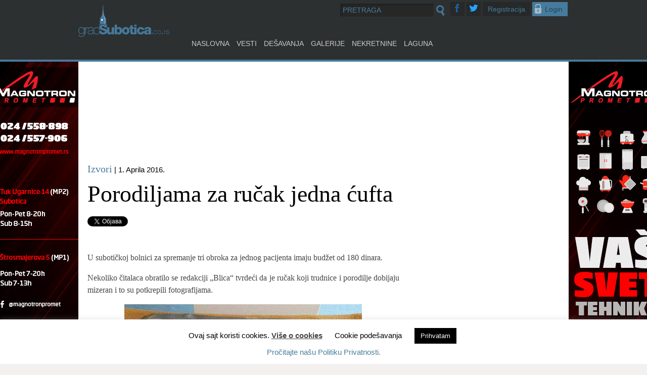

--- FILE ---
content_type: text/html; charset=UTF-8
request_url: https://gradsubotica.co.rs/porodiljama-za-rucak-jedna-cufta/
body_size: 18437
content:
<!DOCTYPE html>
<html lang="sr-RS" prefix="og: http://ogp.me/ns# fb: http://ogp.me/ns/fb#">

<head>
	<meta charset="UTF-8">
	<meta name="viewport" content="width=device-width">
	<title>Porodiljama za ručak jedna ćufta | GradSubotica</title>
	<link rel="profile" href="https://gmpg.org/xfn/11">
	<link rel="pingback" href="https://gradsubotica.co.rs/xmlrpc.php">

	<meta name="google-site-verification" content="e-DnlFMGtDaYHIm347GF2E6i7EIsaZzzihQa37OY5rY" />
<!-- 	<meta property="og:image" content=""> -->
	<!--[if lt IE 9]>
<script src="https://gradsubotica.co.rs/wp-content/themes/gs2015/js/html5shiv.js"></script>
<![endif]-->
	<meta name='robots' content='max-image-preview:large' />
<link rel='dns-prefetch' href='//ajax.googleapis.com' />
<link rel="alternate" type="application/rss+xml" title="GradSubotica &raquo; dovod" href="https://gradsubotica.co.rs/feed/" />
<link rel="alternate" type="application/rss+xml" title="GradSubotica &raquo; dovod komentara" href="https://gradsubotica.co.rs/comments/feed/" />
<link rel="alternate" type="application/rss+xml" title="GradSubotica &raquo; dovod komentara na Porodiljama za ručak jedna ćufta" href="https://gradsubotica.co.rs/porodiljama-za-rucak-jedna-cufta/feed/" />
<script type="text/javascript">
window._wpemojiSettings = {"baseUrl":"https:\/\/s.w.org\/images\/core\/emoji\/14.0.0\/72x72\/","ext":".png","svgUrl":"https:\/\/s.w.org\/images\/core\/emoji\/14.0.0\/svg\/","svgExt":".svg","source":{"concatemoji":"https:\/\/gradsubotica.co.rs\/wp-includes\/js\/wp-emoji-release.min.js?ver=caf6b65aefbb81ccc276bb2c31ca988c"}};
/*! This file is auto-generated */
!function(i,n){var o,s,e;function c(e){try{var t={supportTests:e,timestamp:(new Date).valueOf()};sessionStorage.setItem(o,JSON.stringify(t))}catch(e){}}function p(e,t,n){e.clearRect(0,0,e.canvas.width,e.canvas.height),e.fillText(t,0,0);var t=new Uint32Array(e.getImageData(0,0,e.canvas.width,e.canvas.height).data),r=(e.clearRect(0,0,e.canvas.width,e.canvas.height),e.fillText(n,0,0),new Uint32Array(e.getImageData(0,0,e.canvas.width,e.canvas.height).data));return t.every(function(e,t){return e===r[t]})}function u(e,t,n){switch(t){case"flag":return n(e,"\ud83c\udff3\ufe0f\u200d\u26a7\ufe0f","\ud83c\udff3\ufe0f\u200b\u26a7\ufe0f")?!1:!n(e,"\ud83c\uddfa\ud83c\uddf3","\ud83c\uddfa\u200b\ud83c\uddf3")&&!n(e,"\ud83c\udff4\udb40\udc67\udb40\udc62\udb40\udc65\udb40\udc6e\udb40\udc67\udb40\udc7f","\ud83c\udff4\u200b\udb40\udc67\u200b\udb40\udc62\u200b\udb40\udc65\u200b\udb40\udc6e\u200b\udb40\udc67\u200b\udb40\udc7f");case"emoji":return!n(e,"\ud83e\udef1\ud83c\udffb\u200d\ud83e\udef2\ud83c\udfff","\ud83e\udef1\ud83c\udffb\u200b\ud83e\udef2\ud83c\udfff")}return!1}function f(e,t,n){var r="undefined"!=typeof WorkerGlobalScope&&self instanceof WorkerGlobalScope?new OffscreenCanvas(300,150):i.createElement("canvas"),a=r.getContext("2d",{willReadFrequently:!0}),o=(a.textBaseline="top",a.font="600 32px Arial",{});return e.forEach(function(e){o[e]=t(a,e,n)}),o}function t(e){var t=i.createElement("script");t.src=e,t.defer=!0,i.head.appendChild(t)}"undefined"!=typeof Promise&&(o="wpEmojiSettingsSupports",s=["flag","emoji"],n.supports={everything:!0,everythingExceptFlag:!0},e=new Promise(function(e){i.addEventListener("DOMContentLoaded",e,{once:!0})}),new Promise(function(t){var n=function(){try{var e=JSON.parse(sessionStorage.getItem(o));if("object"==typeof e&&"number"==typeof e.timestamp&&(new Date).valueOf()<e.timestamp+604800&&"object"==typeof e.supportTests)return e.supportTests}catch(e){}return null}();if(!n){if("undefined"!=typeof Worker&&"undefined"!=typeof OffscreenCanvas&&"undefined"!=typeof URL&&URL.createObjectURL&&"undefined"!=typeof Blob)try{var e="postMessage("+f.toString()+"("+[JSON.stringify(s),u.toString(),p.toString()].join(",")+"));",r=new Blob([e],{type:"text/javascript"}),a=new Worker(URL.createObjectURL(r),{name:"wpTestEmojiSupports"});return void(a.onmessage=function(e){c(n=e.data),a.terminate(),t(n)})}catch(e){}c(n=f(s,u,p))}t(n)}).then(function(e){for(var t in e)n.supports[t]=e[t],n.supports.everything=n.supports.everything&&n.supports[t],"flag"!==t&&(n.supports.everythingExceptFlag=n.supports.everythingExceptFlag&&n.supports[t]);n.supports.everythingExceptFlag=n.supports.everythingExceptFlag&&!n.supports.flag,n.DOMReady=!1,n.readyCallback=function(){n.DOMReady=!0}}).then(function(){return e}).then(function(){var e;n.supports.everything||(n.readyCallback(),(e=n.source||{}).concatemoji?t(e.concatemoji):e.wpemoji&&e.twemoji&&(t(e.twemoji),t(e.wpemoji)))}))}((window,document),window._wpemojiSettings);
</script>
<style type="text/css">
img.wp-smiley,
img.emoji {
	display: inline !important;
	border: none !important;
	box-shadow: none !important;
	height: 1em !important;
	width: 1em !important;
	margin: 0 0.07em !important;
	vertical-align: -0.1em !important;
	background: none !important;
	padding: 0 !important;
}
</style>
	<link rel='stylesheet' id='jquery.prettyphoto-css' href='https://gradsubotica.co.rs/wp-content/plugins/wp-video-lightbox/css/prettyPhoto.css?ver=caf6b65aefbb81ccc276bb2c31ca988c' type='text/css' media='all' />
<link rel='stylesheet' id='video-lightbox-css' href='https://gradsubotica.co.rs/wp-content/plugins/wp-video-lightbox/wp-video-lightbox.css?ver=caf6b65aefbb81ccc276bb2c31ca988c' type='text/css' media='all' />
<link rel='stylesheet' id='wp-block-library-css' href='https://gradsubotica.co.rs/wp-includes/css/dist/block-library/style.min.css?ver=caf6b65aefbb81ccc276bb2c31ca988c' type='text/css' media='all' />
<style id='classic-theme-styles-inline-css' type='text/css'>
/*! This file is auto-generated */
.wp-block-button__link{color:#fff;background-color:#32373c;border-radius:9999px;box-shadow:none;text-decoration:none;padding:calc(.667em + 2px) calc(1.333em + 2px);font-size:1.125em}.wp-block-file__button{background:#32373c;color:#fff;text-decoration:none}
</style>
<style id='global-styles-inline-css' type='text/css'>
body{--wp--preset--color--black: #000000;--wp--preset--color--cyan-bluish-gray: #abb8c3;--wp--preset--color--white: #ffffff;--wp--preset--color--pale-pink: #f78da7;--wp--preset--color--vivid-red: #cf2e2e;--wp--preset--color--luminous-vivid-orange: #ff6900;--wp--preset--color--luminous-vivid-amber: #fcb900;--wp--preset--color--light-green-cyan: #7bdcb5;--wp--preset--color--vivid-green-cyan: #00d084;--wp--preset--color--pale-cyan-blue: #8ed1fc;--wp--preset--color--vivid-cyan-blue: #0693e3;--wp--preset--color--vivid-purple: #9b51e0;--wp--preset--gradient--vivid-cyan-blue-to-vivid-purple: linear-gradient(135deg,rgba(6,147,227,1) 0%,rgb(155,81,224) 100%);--wp--preset--gradient--light-green-cyan-to-vivid-green-cyan: linear-gradient(135deg,rgb(122,220,180) 0%,rgb(0,208,130) 100%);--wp--preset--gradient--luminous-vivid-amber-to-luminous-vivid-orange: linear-gradient(135deg,rgba(252,185,0,1) 0%,rgba(255,105,0,1) 100%);--wp--preset--gradient--luminous-vivid-orange-to-vivid-red: linear-gradient(135deg,rgba(255,105,0,1) 0%,rgb(207,46,46) 100%);--wp--preset--gradient--very-light-gray-to-cyan-bluish-gray: linear-gradient(135deg,rgb(238,238,238) 0%,rgb(169,184,195) 100%);--wp--preset--gradient--cool-to-warm-spectrum: linear-gradient(135deg,rgb(74,234,220) 0%,rgb(151,120,209) 20%,rgb(207,42,186) 40%,rgb(238,44,130) 60%,rgb(251,105,98) 80%,rgb(254,248,76) 100%);--wp--preset--gradient--blush-light-purple: linear-gradient(135deg,rgb(255,206,236) 0%,rgb(152,150,240) 100%);--wp--preset--gradient--blush-bordeaux: linear-gradient(135deg,rgb(254,205,165) 0%,rgb(254,45,45) 50%,rgb(107,0,62) 100%);--wp--preset--gradient--luminous-dusk: linear-gradient(135deg,rgb(255,203,112) 0%,rgb(199,81,192) 50%,rgb(65,88,208) 100%);--wp--preset--gradient--pale-ocean: linear-gradient(135deg,rgb(255,245,203) 0%,rgb(182,227,212) 50%,rgb(51,167,181) 100%);--wp--preset--gradient--electric-grass: linear-gradient(135deg,rgb(202,248,128) 0%,rgb(113,206,126) 100%);--wp--preset--gradient--midnight: linear-gradient(135deg,rgb(2,3,129) 0%,rgb(40,116,252) 100%);--wp--preset--font-size--small: 13px;--wp--preset--font-size--medium: 20px;--wp--preset--font-size--large: 36px;--wp--preset--font-size--x-large: 42px;--wp--preset--spacing--20: 0.44rem;--wp--preset--spacing--30: 0.67rem;--wp--preset--spacing--40: 1rem;--wp--preset--spacing--50: 1.5rem;--wp--preset--spacing--60: 2.25rem;--wp--preset--spacing--70: 3.38rem;--wp--preset--spacing--80: 5.06rem;--wp--preset--shadow--natural: 6px 6px 9px rgba(0, 0, 0, 0.2);--wp--preset--shadow--deep: 12px 12px 50px rgba(0, 0, 0, 0.4);--wp--preset--shadow--sharp: 6px 6px 0px rgba(0, 0, 0, 0.2);--wp--preset--shadow--outlined: 6px 6px 0px -3px rgba(255, 255, 255, 1), 6px 6px rgba(0, 0, 0, 1);--wp--preset--shadow--crisp: 6px 6px 0px rgba(0, 0, 0, 1);}:where(.is-layout-flex){gap: 0.5em;}:where(.is-layout-grid){gap: 0.5em;}body .is-layout-flow > .alignleft{float: left;margin-inline-start: 0;margin-inline-end: 2em;}body .is-layout-flow > .alignright{float: right;margin-inline-start: 2em;margin-inline-end: 0;}body .is-layout-flow > .aligncenter{margin-left: auto !important;margin-right: auto !important;}body .is-layout-constrained > .alignleft{float: left;margin-inline-start: 0;margin-inline-end: 2em;}body .is-layout-constrained > .alignright{float: right;margin-inline-start: 2em;margin-inline-end: 0;}body .is-layout-constrained > .aligncenter{margin-left: auto !important;margin-right: auto !important;}body .is-layout-constrained > :where(:not(.alignleft):not(.alignright):not(.alignfull)){max-width: var(--wp--style--global--content-size);margin-left: auto !important;margin-right: auto !important;}body .is-layout-constrained > .alignwide{max-width: var(--wp--style--global--wide-size);}body .is-layout-flex{display: flex;}body .is-layout-flex{flex-wrap: wrap;align-items: center;}body .is-layout-flex > *{margin: 0;}body .is-layout-grid{display: grid;}body .is-layout-grid > *{margin: 0;}:where(.wp-block-columns.is-layout-flex){gap: 2em;}:where(.wp-block-columns.is-layout-grid){gap: 2em;}:where(.wp-block-post-template.is-layout-flex){gap: 1.25em;}:where(.wp-block-post-template.is-layout-grid){gap: 1.25em;}.has-black-color{color: var(--wp--preset--color--black) !important;}.has-cyan-bluish-gray-color{color: var(--wp--preset--color--cyan-bluish-gray) !important;}.has-white-color{color: var(--wp--preset--color--white) !important;}.has-pale-pink-color{color: var(--wp--preset--color--pale-pink) !important;}.has-vivid-red-color{color: var(--wp--preset--color--vivid-red) !important;}.has-luminous-vivid-orange-color{color: var(--wp--preset--color--luminous-vivid-orange) !important;}.has-luminous-vivid-amber-color{color: var(--wp--preset--color--luminous-vivid-amber) !important;}.has-light-green-cyan-color{color: var(--wp--preset--color--light-green-cyan) !important;}.has-vivid-green-cyan-color{color: var(--wp--preset--color--vivid-green-cyan) !important;}.has-pale-cyan-blue-color{color: var(--wp--preset--color--pale-cyan-blue) !important;}.has-vivid-cyan-blue-color{color: var(--wp--preset--color--vivid-cyan-blue) !important;}.has-vivid-purple-color{color: var(--wp--preset--color--vivid-purple) !important;}.has-black-background-color{background-color: var(--wp--preset--color--black) !important;}.has-cyan-bluish-gray-background-color{background-color: var(--wp--preset--color--cyan-bluish-gray) !important;}.has-white-background-color{background-color: var(--wp--preset--color--white) !important;}.has-pale-pink-background-color{background-color: var(--wp--preset--color--pale-pink) !important;}.has-vivid-red-background-color{background-color: var(--wp--preset--color--vivid-red) !important;}.has-luminous-vivid-orange-background-color{background-color: var(--wp--preset--color--luminous-vivid-orange) !important;}.has-luminous-vivid-amber-background-color{background-color: var(--wp--preset--color--luminous-vivid-amber) !important;}.has-light-green-cyan-background-color{background-color: var(--wp--preset--color--light-green-cyan) !important;}.has-vivid-green-cyan-background-color{background-color: var(--wp--preset--color--vivid-green-cyan) !important;}.has-pale-cyan-blue-background-color{background-color: var(--wp--preset--color--pale-cyan-blue) !important;}.has-vivid-cyan-blue-background-color{background-color: var(--wp--preset--color--vivid-cyan-blue) !important;}.has-vivid-purple-background-color{background-color: var(--wp--preset--color--vivid-purple) !important;}.has-black-border-color{border-color: var(--wp--preset--color--black) !important;}.has-cyan-bluish-gray-border-color{border-color: var(--wp--preset--color--cyan-bluish-gray) !important;}.has-white-border-color{border-color: var(--wp--preset--color--white) !important;}.has-pale-pink-border-color{border-color: var(--wp--preset--color--pale-pink) !important;}.has-vivid-red-border-color{border-color: var(--wp--preset--color--vivid-red) !important;}.has-luminous-vivid-orange-border-color{border-color: var(--wp--preset--color--luminous-vivid-orange) !important;}.has-luminous-vivid-amber-border-color{border-color: var(--wp--preset--color--luminous-vivid-amber) !important;}.has-light-green-cyan-border-color{border-color: var(--wp--preset--color--light-green-cyan) !important;}.has-vivid-green-cyan-border-color{border-color: var(--wp--preset--color--vivid-green-cyan) !important;}.has-pale-cyan-blue-border-color{border-color: var(--wp--preset--color--pale-cyan-blue) !important;}.has-vivid-cyan-blue-border-color{border-color: var(--wp--preset--color--vivid-cyan-blue) !important;}.has-vivid-purple-border-color{border-color: var(--wp--preset--color--vivid-purple) !important;}.has-vivid-cyan-blue-to-vivid-purple-gradient-background{background: var(--wp--preset--gradient--vivid-cyan-blue-to-vivid-purple) !important;}.has-light-green-cyan-to-vivid-green-cyan-gradient-background{background: var(--wp--preset--gradient--light-green-cyan-to-vivid-green-cyan) !important;}.has-luminous-vivid-amber-to-luminous-vivid-orange-gradient-background{background: var(--wp--preset--gradient--luminous-vivid-amber-to-luminous-vivid-orange) !important;}.has-luminous-vivid-orange-to-vivid-red-gradient-background{background: var(--wp--preset--gradient--luminous-vivid-orange-to-vivid-red) !important;}.has-very-light-gray-to-cyan-bluish-gray-gradient-background{background: var(--wp--preset--gradient--very-light-gray-to-cyan-bluish-gray) !important;}.has-cool-to-warm-spectrum-gradient-background{background: var(--wp--preset--gradient--cool-to-warm-spectrum) !important;}.has-blush-light-purple-gradient-background{background: var(--wp--preset--gradient--blush-light-purple) !important;}.has-blush-bordeaux-gradient-background{background: var(--wp--preset--gradient--blush-bordeaux) !important;}.has-luminous-dusk-gradient-background{background: var(--wp--preset--gradient--luminous-dusk) !important;}.has-pale-ocean-gradient-background{background: var(--wp--preset--gradient--pale-ocean) !important;}.has-electric-grass-gradient-background{background: var(--wp--preset--gradient--electric-grass) !important;}.has-midnight-gradient-background{background: var(--wp--preset--gradient--midnight) !important;}.has-small-font-size{font-size: var(--wp--preset--font-size--small) !important;}.has-medium-font-size{font-size: var(--wp--preset--font-size--medium) !important;}.has-large-font-size{font-size: var(--wp--preset--font-size--large) !important;}.has-x-large-font-size{font-size: var(--wp--preset--font-size--x-large) !important;}
.wp-block-navigation a:where(:not(.wp-element-button)){color: inherit;}
:where(.wp-block-post-template.is-layout-flex){gap: 1.25em;}:where(.wp-block-post-template.is-layout-grid){gap: 1.25em;}
:where(.wp-block-columns.is-layout-flex){gap: 2em;}:where(.wp-block-columns.is-layout-grid){gap: 2em;}
.wp-block-pullquote{font-size: 1.5em;line-height: 1.6;}
</style>
<link rel='stylesheet' id='cookie-law-info-css' href='https://gradsubotica.co.rs/wp-content/plugins/cookie-law-info/legacy/public/css/cookie-law-info-public.css?ver=3.3.5' type='text/css' media='all' />
<link rel='stylesheet' id='cookie-law-info-gdpr-css' href='https://gradsubotica.co.rs/wp-content/plugins/cookie-law-info/legacy/public/css/cookie-law-info-gdpr.css?ver=3.3.5' type='text/css' media='all' />
<link rel='stylesheet' id='likebtn_style-css' href='https://gradsubotica.co.rs/wp-content/plugins/likebtn-like-button/public/css/style.css?ver=caf6b65aefbb81ccc276bb2c31ca988c' type='text/css' media='all' />
<link rel='stylesheet' id='responsive-lightbox-swipebox-css' href='https://gradsubotica.co.rs/wp-content/plugins/responsive-lightbox/assets/swipebox/swipebox.min.css?ver=1.5.2' type='text/css' media='all' />
<link rel='stylesheet' id='math-captcha-frontend-css' href='https://gradsubotica.co.rs/wp-content/plugins/wp-advanced-math-captcha/css/frontend.css?ver=caf6b65aefbb81ccc276bb2c31ca988c' type='text/css' media='all' />
<link rel='stylesheet' id='thsp-sticky-header-plugin-styles-css' href='https://gradsubotica.co.rs/wp-content/plugins/sticky-header/css/public.css?ver=1.0.0' type='text/css' media='all' />
<link rel='stylesheet' id='gs-style-css' href='https://gradsubotica.co.rs/wp-content/themes/gs2015/style.css?ver=caf6b65aefbb81ccc276bb2c31ca988c' type='text/css' media='all' />
<link rel='stylesheet' id='__EPYT__style-css' href='https://gradsubotica.co.rs/wp-content/plugins/youtube-embed-plus/styles/ytprefs.min.css?ver=14.2.3' type='text/css' media='all' />
<style id='__EPYT__style-inline-css' type='text/css'>

                .epyt-gallery-thumb {
                        width: 33.333%;
                }
                
</style>
<script type='text/javascript' src='https://ajax.googleapis.com/ajax/libs/jquery/1.10.2/jquery.min.js' id='jquery-js'></script>
<script type='text/javascript' src='https://gradsubotica.co.rs/wp-content/plugins/wp-video-lightbox/js/jquery.prettyPhoto.js?ver=3.1.6' id='jquery.prettyphoto-js'></script>
<script type='text/javascript' id='video-lightbox-js-extra'>
/* <![CDATA[ */
var vlpp_vars = {"prettyPhoto_rel":"wp-video-lightbox","animation_speed":"fast","slideshow":"5000","autoplay_slideshow":"false","opacity":"0.80","show_title":"true","allow_resize":"true","allow_expand":"true","default_width":"640","default_height":"480","counter_separator_label":"\/","theme":"pp_default","horizontal_padding":"20","hideflash":"false","wmode":"opaque","autoplay":"true","modal":"false","deeplinking":"false","overlay_gallery":"true","overlay_gallery_max":"30","keyboard_shortcuts":"true","ie6_fallback":"true"};
/* ]]> */
</script>
<script type='text/javascript' src='https://gradsubotica.co.rs/wp-content/plugins/wp-video-lightbox/js/video-lightbox.js?ver=3.1.6' id='video-lightbox-js'></script>
<script type='text/javascript' id='cookie-law-info-js-extra'>
/* <![CDATA[ */
var Cli_Data = {"nn_cookie_ids":[],"cookielist":[],"non_necessary_cookies":[],"ccpaEnabled":"","ccpaRegionBased":"","ccpaBarEnabled":"","strictlyEnabled":["necessary","obligatoire"],"ccpaType":"gdpr","js_blocking":"","custom_integration":"","triggerDomRefresh":"","secure_cookies":""};
var cli_cookiebar_settings = {"animate_speed_hide":"500","animate_speed_show":"500","background":"#FFF","border":"#b1a6a6c2","border_on":"","button_1_button_colour":"#000","button_1_button_hover":"#000000","button_1_link_colour":"#fff","button_1_as_button":"1","button_1_new_win":"","button_2_button_colour":"#333","button_2_button_hover":"#292929","button_2_link_colour":"#444","button_2_as_button":"","button_2_hidebar":"","button_3_button_colour":"#000","button_3_button_hover":"#000000","button_3_link_colour":"#fff","button_3_as_button":"1","button_3_new_win":"","button_4_button_colour":"#000","button_4_button_hover":"#000000","button_4_link_colour":"#000000","button_4_as_button":"","button_7_button_colour":"#61a229","button_7_button_hover":"#4e8221","button_7_link_colour":"#fff","button_7_as_button":"1","button_7_new_win":"","font_family":"Helvetica, Arial, sans-serif","header_fix":"","notify_animate_hide":"1","notify_animate_show":"","notify_div_id":"#cookie-law-info-bar","notify_position_horizontal":"right","notify_position_vertical":"bottom","scroll_close":"","scroll_close_reload":"","accept_close_reload":"","reject_close_reload":"","showagain_tab":"","showagain_background":"#fff","showagain_border":"#000","showagain_div_id":"#cookie-law-info-again","showagain_x_position":"100px","text":"#000","show_once_yn":"1","show_once":"10000","logging_on":"","as_popup":"","popup_overlay":"1","bar_heading_text":"","cookie_bar_as":"banner","popup_showagain_position":"bottom-right","widget_position":"left"};
var log_object = {"ajax_url":"https:\/\/gradsubotica.co.rs\/wp-admin\/admin-ajax.php"};
/* ]]> */
</script>
<script type='text/javascript' src='https://gradsubotica.co.rs/wp-content/plugins/cookie-law-info/legacy/public/js/cookie-law-info-public.js?ver=3.3.5' id='cookie-law-info-js'></script>
<script type='text/javascript' id='likebtn_frontend-js-extra'>
/* <![CDATA[ */
var likebtn_eh_data = {"ajaxurl":"https:\/\/gradsubotica.co.rs\/wp-admin\/admin-ajax.php","security":"c6934a7f8d"};
/* ]]> */
</script>
<script type='text/javascript' src='https://gradsubotica.co.rs/wp-content/plugins/likebtn-like-button/public/js/frontend.js?ver=caf6b65aefbb81ccc276bb2c31ca988c' id='likebtn_frontend-js'></script>
<script type='text/javascript' src='https://gradsubotica.co.rs/wp-content/plugins/responsive-lightbox/assets/swipebox/jquery.swipebox.min.js?ver=1.5.2' id='responsive-lightbox-swipebox-js'></script>
<script type='text/javascript' src='https://gradsubotica.co.rs/wp-includes/js/underscore.min.js?ver=1.13.4' id='underscore-js'></script>
<script type='text/javascript' src='https://gradsubotica.co.rs/wp-content/plugins/responsive-lightbox/assets/infinitescroll/infinite-scroll.pkgd.min.js?ver=4.0.1' id='responsive-lightbox-infinite-scroll-js'></script>
<script id="responsive-lightbox-js-before" type="text/javascript">
var rlArgs = {"script":"swipebox","selector":"lightbox","customEvents":"","activeGalleries":true,"animation":true,"hideCloseButtonOnMobile":false,"removeBarsOnMobile":false,"hideBars":true,"hideBarsDelay":5000,"videoMaxWidth":1080,"useSVG":true,"loopAtEnd":false,"woocommerce_gallery":false,"ajaxurl":"https:\/\/gradsubotica.co.rs\/wp-admin\/admin-ajax.php","nonce":"8dda883690","preview":false,"postId":147030,"scriptExtension":false};
</script>
<script type='text/javascript' src='https://gradsubotica.co.rs/wp-content/plugins/responsive-lightbox/js/front.js?ver=2.5.3' id='responsive-lightbox-js'></script>
<script type='text/javascript' src='https://gradsubotica.co.rs/wp-includes/js/dist/vendor/wp-polyfill-inert.min.js?ver=3.1.2' id='wp-polyfill-inert-js'></script>
<script type='text/javascript' src='https://gradsubotica.co.rs/wp-includes/js/dist/vendor/regenerator-runtime.min.js?ver=0.13.11' id='regenerator-runtime-js'></script>
<script type='text/javascript' src='https://gradsubotica.co.rs/wp-includes/js/dist/vendor/wp-polyfill.min.js?ver=3.15.0' id='wp-polyfill-js'></script>
<script type='text/javascript' src='https://gradsubotica.co.rs/wp-includes/js/dist/vendor/react.min.js?ver=18.2.0' id='react-js'></script>
<script type='text/javascript' src='https://gradsubotica.co.rs/wp-includes/js/dist/hooks.min.js?ver=c6aec9a8d4e5a5d543a1' id='wp-hooks-js'></script>
<script type='text/javascript' src='https://gradsubotica.co.rs/wp-includes/js/dist/deprecated.min.js?ver=73ad3591e7bc95f4777a' id='wp-deprecated-js'></script>
<script type='text/javascript' src='https://gradsubotica.co.rs/wp-includes/js/dist/dom.min.js?ver=845eabf47b55af03adfa' id='wp-dom-js'></script>
<script type='text/javascript' src='https://gradsubotica.co.rs/wp-includes/js/dist/vendor/react-dom.min.js?ver=18.2.0' id='react-dom-js'></script>
<script type='text/javascript' src='https://gradsubotica.co.rs/wp-includes/js/dist/escape-html.min.js?ver=03e27a7b6ae14f7afaa6' id='wp-escape-html-js'></script>
<script type='text/javascript' src='https://gradsubotica.co.rs/wp-includes/js/dist/element.min.js?ver=ed1c7604880e8b574b40' id='wp-element-js'></script>
<script type='text/javascript' src='https://gradsubotica.co.rs/wp-includes/js/dist/is-shallow-equal.min.js?ver=20c2b06ecf04afb14fee' id='wp-is-shallow-equal-js'></script>
<script type='text/javascript' src='https://gradsubotica.co.rs/wp-includes/js/dist/i18n.min.js?ver=7701b0c3857f914212ef' id='wp-i18n-js'></script>
<script id="wp-i18n-js-after" type="text/javascript">
wp.i18n.setLocaleData( { 'text direction\u0004ltr': [ 'ltr' ] } );
</script>
<script type='text/javascript' id='wp-keycodes-js-translations'>
( function( domain, translations ) {
	var localeData = translations.locale_data[ domain ] || translations.locale_data.messages;
	localeData[""].domain = domain;
	wp.i18n.setLocaleData( localeData, domain );
} )( "default", {"translation-revision-date":"2025-09-08 12:06:57+0000","generator":"GlotPress\/4.0.1","domain":"messages","locale_data":{"messages":{"":{"domain":"messages","plural-forms":"nplurals=3; plural=(n % 10 == 1 && n % 100 != 11) ? 0 : ((n % 10 >= 2 && n % 10 <= 4 && (n % 100 < 12 || n % 100 > 14)) ? 1 : 2);","lang":"sr_RS"},"Backtick":["\u041e\u0431\u0440\u043d\u0443\u0442\u0438 \u043f\u043e\u043b\u0443\u043d\u0430\u0432\u043e\u0434\u043d\u0438\u043a"],"Comma":["\u0417\u0430\u043f\u0435\u0442\u0430"],"Period":["\u0422\u0430\u0447\u043a\u0430"],"Tilde":["T\u0438\u043b\u0434\u0430"]}},"comment":{"reference":"wp-includes\/js\/dist\/keycodes.js"}} );
</script>
<script type='text/javascript' src='https://gradsubotica.co.rs/wp-includes/js/dist/keycodes.min.js?ver=3460bd0fac9859d6886c' id='wp-keycodes-js'></script>
<script type='text/javascript' src='https://gradsubotica.co.rs/wp-includes/js/dist/priority-queue.min.js?ver=422e19e9d48b269c5219' id='wp-priority-queue-js'></script>
<script type='text/javascript' src='https://gradsubotica.co.rs/wp-includes/js/dist/compose.min.js?ver=9424edf50a26435105c0' id='wp-compose-js'></script>
<script type='text/javascript' src='https://gradsubotica.co.rs/wp-includes/js/dist/private-apis.min.js?ver=c7aedd57ea3c9b334e7d' id='wp-private-apis-js'></script>
<script type='text/javascript' src='https://gradsubotica.co.rs/wp-includes/js/dist/redux-routine.min.js?ver=e59a2c0a2214767f9a9d' id='wp-redux-routine-js'></script>
<script type='text/javascript' src='https://gradsubotica.co.rs/wp-includes/js/dist/data.min.js?ver=c7551cbaae1d9b86af82' id='wp-data-js'></script>
<script id="wp-data-js-after" type="text/javascript">
( function() {
	var userId = 0;
	var storageKey = "WP_DATA_USER_" + userId;
	wp.data
		.use( wp.data.plugins.persistence, { storageKey: storageKey } );
} )();
</script>
<script type='text/javascript' src='https://gradsubotica.co.rs/wp-content/plugins/wp-advanced-math-captcha/js/wmc.js?ver=2.1.8' id='wmc-js-js' defer data-wp-strategy='defer'></script>
<script type='text/javascript' id='thsp-sticky-header-plugin-script-js-extra'>
/* <![CDATA[ */
var StickyHeaderParams = {"show_at":"50","hide_if_narrower":"0"};
/* ]]> */
</script>
<script type='text/javascript' src='https://gradsubotica.co.rs/wp-content/plugins/sticky-header/js/public.min.js?ver=1.0.0' id='thsp-sticky-header-plugin-script-js'></script>
<script type='text/javascript' id='__ytprefs__-js-extra'>
/* <![CDATA[ */
var _EPYT_ = {"ajaxurl":"https:\/\/gradsubotica.co.rs\/wp-admin\/admin-ajax.php","security":"76449fa933","gallery_scrolloffset":"20","eppathtoscripts":"https:\/\/gradsubotica.co.rs\/wp-content\/plugins\/youtube-embed-plus\/scripts\/","eppath":"https:\/\/gradsubotica.co.rs\/wp-content\/plugins\/youtube-embed-plus\/","epresponsiveselector":"[\"iframe.__youtube_prefs_widget__\"]","epdovol":"1","version":"14.2.3","evselector":"iframe.__youtube_prefs__[src], iframe[src*=\"youtube.com\/embed\/\"], iframe[src*=\"youtube-nocookie.com\/embed\/\"]","ajax_compat":"","maxres_facade":"eager","ytapi_load":"light","pause_others":"","stopMobileBuffer":"1","facade_mode":"","not_live_on_channel":""};
/* ]]> */
</script>
<script type='text/javascript' src='https://gradsubotica.co.rs/wp-content/plugins/youtube-embed-plus/scripts/ytprefs.min.js?ver=14.2.3' id='__ytprefs__-js'></script>
<link rel="https://api.w.org/" href="https://gradsubotica.co.rs/wp-json/" /><link rel="alternate" type="application/json" href="https://gradsubotica.co.rs/wp-json/wp/v2/posts/147030" /><link rel="EditURI" type="application/rsd+xml" title="RSD" href="https://gradsubotica.co.rs/xmlrpc.php?rsd" />
<link rel="canonical" href="https://gradsubotica.co.rs/porodiljama-za-rucak-jedna-cufta/" />
<link rel="alternate" type="application/json+oembed" href="https://gradsubotica.co.rs/wp-json/oembed/1.0/embed?url=https%3A%2F%2Fgradsubotica.co.rs%2Fporodiljama-za-rucak-jedna-cufta%2F" />
<link rel="alternate" type="text/xml+oembed" href="https://gradsubotica.co.rs/wp-json/oembed/1.0/embed?url=https%3A%2F%2Fgradsubotica.co.rs%2Fporodiljama-za-rucak-jedna-cufta%2F&#038;format=xml" />

<!-- This site is using AdRotate v5.15.4 to display their advertisements - https://ajdg.solutions/ -->
<!-- AdRotate CSS -->
<style type="text/css" media="screen">
	.g { margin:0px; padding:0px; overflow:hidden; line-height:1; zoom:1; }
	.g img { height:auto; }
	.g-col { position:relative; float:left; }
	.g-col:first-child { margin-left: 0; }
	.g-col:last-child { margin-right: 0; }
	.g-4 { margin:0px 0px 0px 0px;width:100%; max-width:300px; height:100%; max-height:250px; }
	.g-5 { margin:0px 0px 0px 0px;width:100%; max-width:300px; height:100%; max-height:250px; }
	.g-7 { margin:0px 0px 0px 0px;width:100%; max-width:280px; height:100%; max-height:310px; }
	.g-8 { margin:0px 0px 0px 0px;width:100%; max-width:150px; height:100%; max-height:100px; }
	.g-9 { margin:0px 0px 0px 0px;width:100%; max-width:150px; height:100%; max-height:100px; }
	@media only screen and (max-width: 480px) {
		.g-col, .g-dyn, .g-single { width:100%; margin-left:0; margin-right:0; }
	}
</style>
<!-- /AdRotate CSS -->

<meta name="cdp-version" content="1.5.0" /><script>
            WP_VIDEO_LIGHTBOX_VERSION="1.9.12";
            WP_VID_LIGHTBOX_URL="https://gradsubotica.co.rs/wp-content/plugins/wp-video-lightbox";
                        function wpvl_paramReplace(name, string, value) {
                // Find the param with regex
                // Grab the first character in the returned string (should be ? or &)
                // Replace our href string with our new value, passing on the name and delimeter

                var re = new RegExp("[\?&]" + name + "=([^&#]*)");
                var matches = re.exec(string);
                var newString;

                if (matches === null) {
                    // if there are no params, append the parameter
                    newString = string + '?' + name + '=' + value;
                } else {
                    var delimeter = matches[0].charAt(0);
                    newString = string.replace(re, delimeter + name + "=" + value);
                }
                return newString;
            }
            </script>		<style type="text/css">
			#thsp-sticky-header {
				background-color: #2c3031;
			}
			#thsp-sticky-header,
			#thsp-sticky-header a {
				color: #cbcbcb !important;
			}
									#thsp-sticky-header-inner {
				max-width: 970px;
				margin: 0 auto;
			}
								</style>
	<link rel="icon" href="https://gradsubotica.co.rs/wp-content/uploads/2016/11/gs-logo.png" sizes="32x32" />
<link rel="icon" href="https://gradsubotica.co.rs/wp-content/uploads/2016/11/gs-logo.png" sizes="192x192" />
<link rel="apple-touch-icon" href="https://gradsubotica.co.rs/wp-content/uploads/2016/11/gs-logo.png" />
<meta name="msapplication-TileImage" content="https://gradsubotica.co.rs/wp-content/uploads/2016/11/gs-logo.png" />
		<style type="text/css" id="wp-custom-css">
			.eo-venue-map.googlemap {
    display: none;
}

.MI4McITgzMDiMu1MQzwjZNZhWjNgGTR {
 display: none!important;
}		</style>
		
<!-- START - Open Graph and Twitter Card Tags 3.3.5 -->
 <!-- Facebook Open Graph -->
  <meta property="og:locale" content="sr_RS"/>
  <meta property="og:site_name" content="GradSubotica"/>
  <meta property="og:title" content="Porodiljama za ručak jedna ćufta"/>
  <meta property="og:url" content="https://gradsubotica.co.rs/porodiljama-za-rucak-jedna-cufta/"/>
  <meta property="og:type" content="article"/>
  <meta property="og:description" content="U subotičkoj bolnici za spremanje tri obroka za jednog pacijenta imaju budžet od 180 dinara.

Nekoliko čitalaca obratilo se redakciji &quot;Blica&quot; tvrdeći da je ručak koji trudnice i porodilje dobijaju mizeran i to su potkrepili fotografijama.



Na slici se vidi da je jedna od porodilja dobila za"/>
  <meta property="og:image" content="https://gradsubotica.co.rs/wp-content/uploads/2016/04/bolnica.jpeg"/>
  <meta property="og:image:url" content="https://gradsubotica.co.rs/wp-content/uploads/2016/04/bolnica.jpeg"/>
  <meta property="og:image:secure_url" content="https://gradsubotica.co.rs/wp-content/uploads/2016/04/bolnica.jpeg"/>
  <meta property="article:published_time" content="2016-04-01T17:13:00+02:00"/>
  <meta property="article:modified_time" content="2016-04-01T17:13:00+02:00" />
  <meta property="og:updated_time" content="2016-04-01T17:13:00+02:00" />
  <meta property="article:section" content="Zdravlje"/>
 <!-- Google+ / Schema.org -->
 <!-- Twitter Cards -->
  <meta name="twitter:title" content="Porodiljama za ručak jedna ćufta"/>
  <meta name="twitter:url" content="https://gradsubotica.co.rs/porodiljama-za-rucak-jedna-cufta/"/>
  <meta name="twitter:description" content="U subotičkoj bolnici za spremanje tri obroka za jednog pacijenta imaju budžet od 180 dinara.

Nekoliko čitalaca obratilo se redakciji &quot;Blica&quot; tvrdeći da je ručak koji trudnice i porodilje dobijaju mizeran i to su potkrepili fotografijama.



Na slici se vidi da je jedna od porodilja dobila za"/>
  <meta name="twitter:image" content="https://gradsubotica.co.rs/wp-content/uploads/2016/04/bolnica.jpeg"/>
  <meta name="twitter:card" content="summary_large_image"/>
 <!-- SEO -->
 <!-- Misc. tags -->
 <!-- is_singular -->
<!-- END - Open Graph and Twitter Card Tags 3.3.5 -->
	
	<!-- Global site tag (gtag.js) - Google Analytics -->
	<script async src="https://www.googletagmanager.com/gtag/js?id=UA-15707795-4"></script>
	<script>
		window.dataLayer = window.dataLayer || [];

		function gtag() {
			dataLayer.push(arguments);
		}
		gtag('js', new Date());
		gtag('config', 'UA-15707795-4');
	</script>
	<script async src="https://pagead2.googlesyndication.com/pagead/js/adsbygoogle.js?client=ca-pub-3310305246891623"
     crossorigin="anonymous"></script>
</head>

<body data-rsssl=1 class="post-template-default single single-post postid-147030 single-format-standard">
	<div id="fb-root"></div>
	

	<script>
		(function(d, s, id) {
			var js, fjs = d.getElementsByTagName(s)[0];
			if (d.getElementById(id)) return;
			js = d.createElement(s);
			js.id = id;
			js.src = "//connect.facebook.net/en_US/all.js#xfbml=1&appId=405783832854211";
			fjs.parentNode.insertBefore(js, fjs);
		}(document, 'script', 'facebook-jssdk'));
	</script>

	<div id="page" class="hfeed site">
				<style>
			#masthead {
				z-index: 1;
				position: relative;
			}

			.sticky-wrapper {
				float: left;
			}

			#bdesno {
				right: 50%;
				margin-right: -942px;
				position: fixed;
				top: 0px;
				text-align: left;
				width: 457px;
				overflow: hidden;
			}

			#blevo {
				left: 50%;
				margin-left: -936px;
				position: fixed;
				top: 0px;
				text-align: left;
				width: 457px;
				overflow: hidden;
			}
		</style>
		<header id="masthead" class="site-header" role="banner">
			<div class="header-contents">
				<div class="header-left">
					<a href="https://gradsubotica.co.rs/" title="GradSubotica" rel="home"><img class="logo" src="https://gradsubotica.co.rs/wp-content/themes/gs2015/img/logo.png" alt=""></a>
				</div>
				<div class="header-right">
					<div class="site-login">
						 <a class="brand login" href="https://gradsubotica.co.rs/wp-login.php?redirect_to=https%3A%2F%2Fgradsubotica.co.rs%2Fporodiljama-za-rucak-jedna-cufta%2F" title="Login">Login</a> 						 <a class="brand register" href="https://gradsubotica.co.rs/wp-login.php?action=register">Registracija</a> 						<a class="brand tw" target="_blank" href="http://www.twitter.com/gradsubotica"><img alt="twitter" src="https://gradsubotica.co.rs/wp-content/themes/gs2015/img/twitter-logo-1.png"></a>
						<a class="brand fb" target="_blank" href="http://www.facebook.com/gradsubotica.co.rs"><img alt="facebook" src="https://gradsubotica.co.rs/wp-content/themes/gs2015/img/facebook-logo-1.png"></a>
					</div>
					<form role="search" method="get" class="search-form" action="https://gradsubotica.co.rs/">
						<label>
							<input type="search" class="search-field" placeholder="PRETRAGA" value="" name="s" title="PRETRAGA:" />
						</label>
						<input type="submit" class="search-submit" value="Search" />
					</form>
					<div class="clear"></div>
					<nav id="site-navigation" class="main-navigation" role="navigation">
						<div class="menu-glavni-container"><ul id="menu-glavni" class="menu"><li id="menu-item-82183" class="menu-item menu-item-type-custom menu-item-object-custom menu-item-82183"><a href="https://www.gradsubotica.co.rs/">Naslovna</a></li>
<li id="menu-item-82184" class="menu-item menu-item-type-post_type menu-item-object-page menu-item-82184"><a href="https://gradsubotica.co.rs/vesti/">Vesti</a></li>
<li id="menu-item-128687" class="menu-item menu-item-type-post_type menu-item-object-page menu-item-128687"><a href="https://gradsubotica.co.rs/desavanje/">Dešavanja</a></li>
<li id="menu-item-130076" class="menu-item menu-item-type-post_type menu-item-object-page menu-item-130076"><a href="https://gradsubotica.co.rs/galerije/">Galerije</a></li>
<li id="menu-item-218658" class="menu-item menu-item-type-custom menu-item-object-custom menu-item-218658"><a href="http://krov.gradsubotica.co.rs/">Nekretnine</a></li>
<li id="menu-item-188756" class="menu-item menu-item-type-post_type menu-item-object-page menu-item-188756"><a href="https://gradsubotica.co.rs/citajte-sa-lagunom/">Laguna</a></li>
</ul></div>					</nav><!-- #site-navigation -->
				</div><!-- #header-right -->
			</div><!-- #header-contents -->
			<div class="clear"></div>
			<div class="blue-line"></div>
		</header><!-- #masthead -->
		<div id="main" class="site-main">
			<div id="bdesno"><div class="a-single a-5"><a class="gofollow" data-track="NSwwLDYw" href="http://www.magnotron.rs/" target="_blank"><img src="https://gradsubotica.co.rs/wp-content/uploads/2020/09/Magnotron_Desni_Baner_grad_subotica_451x1025.jpg" /></a></div></div>
			<div id="blevo"><div class="a-single a-4"><a class="gofollow" data-track="NCwwLDYw" href="http://www.magnotron.rs/" target="_blank"><img src="https://gradsubotica.co.rs/wp-content/uploads/2020/09/Magnotron_Levi_Baner_grad_subotica_451x1025.jpg" /></a></div></div>

							<!--				<script>-->
				<!--					$(document).ready(function() {-->
				<!--						$('.twitter').sharrre({-->
				<!--							share: {-->
				<!--								twitter: true-->
				<!--							},-->
				<!--							template: '<a class="box" href="#"><div class="share"><span></span>Tweet</div><div class="count" href="#">{total}</div><div class="shareboxtext">TWEET</div></a>',-->
				<!--							enableHover: false,-->
				<!--							enableTracking: true,-->
				<!--							buttons: {-->
				<!--								twitter: {-->
				<!--									via: 'gradsubotica'-->
				<!--								}-->
				<!--							},-->
				<!--							click: function(api, options) {-->
				<!--								api.simulateClick();-->
				<!--								api.openPopup('twitter');-->
				<!--							}-->
				<!--						});-->
				<!--					});-->
				<!--				</script>-->
				<div id="primary" class="content-area">
		<div class="banner-top">
			<!-- Error, Advert is not available at this time due to schedule/geolocation restrictions! -->					</div>
		<div id="content" class="site-content" role="main">
		<!-- GradSu - Single Vesti, Dešavanja, Laguna  -->
				<script async src="https://pagead2.googlesyndication.com/pagead/js/adsbygoogle.js?client=ca-pub-3310305246891623"
					crossorigin="anonymous"></script>
					<ins class="adsbygoogle"
						style="display:inline-block;width:970px;height:180px;background:#fff;"
						data-ad-client="ca-pub-3310305246891623"
						data-ad-slot="6089170432"></ins>
				<script>
					(adsbygoogle = window.adsbygoogle || []).push({});
				</script>
							
<article id="post-147030" class="sam-post post-147030 post type-post status-publish format-standard has-post-thumbnail hentry category-zdravlje">
			<header class="entry-header">
							<div class="post-info">
						<span id="post-author"><a href="https://gradsubotica.co.rs/author/izvori/" title="Članci od Izvori" rel="author">Izvori</a></span>
						<span id="post-time">| 1. aprila 2016.</span>
						<span id="post-edit"> &nbsp </span>
				</div>
						<h1 class="entry-title">Porodiljama za ručak jedna ćufta</h1>
			<div class="nshare">
				<div class="social-post">
        <div class="counter-twitter"><a data-related="DIY_WP_Blog" href="http://twitter.com/share" class="twitter-share-button" data-text="Porodiljama za ručak jedna ćufta —" data-url="https://gradsubotica.co.rs/porodiljama-za-rucak-jedna-cufta/" data-count="vertical"></a></div>
        <div class="counter-fb-like">
            <div id="fb-root"></div>
            <fb:like href="https://gradsubotica.co.rs/porodiljama-za-rucak-jedna-cufta/" data-layout="button_count" data-action="like" data-size="small" data-show-faces="true" data-share="true"></fb:like>
        </div>
    			</div>
			<div class="clear"></div>
		</header><!-- entry-header -->
	
	
	<div class="entry-content">
		<div class="vest-left">
			<p>U subotičkoj bolnici za spremanje tri obroka za jednog pacijenta imaju budžet od 180 dinara.</p>
<p>Nekoliko čitalaca obratilo se redakciji &#8222;Blica&#8220; tvrdeći da je ručak koji trudnice i porodilje dobijaju mizeran i to su potkrepili fotografijama.</p>
<p><img decoding="async" fetchpriority="high" class="alignnone size-full wp-image-147031" src="https://www.gradsubotica.co.rs/wp-content/uploads/2016/04/bolnica.jpeg" alt="bolnica" width="470" height="330" /></p>
<p>Na slici se vidi da je jedna od porodilja dobila za ručak jednu malu faširanu šniclu (ili ćuftu), krompir-pire i hleb, kao i pileću supu, ali je izostala salata. Doručak je bio pirinač u mleku i čaj, kasnije jabuka, a za večeru pogačica sa čvarcima i jogurt.</p>
<p>U bolnici kažu da se godišnje za 24.865 pacijenata pripreme 495.594 obroka i da dosad nisu imali primedbe.</p>
<p>&#8211; Od ukupnog budžeta za kuhinju, za tri obroka na dan za svakog pacijenta imamo 180 dinara. U bolnici se svakodnevno priprema 20 vrsta jelovnika, posebno za dijabetičare, pacijente na hemodijalizi, transfuziji. Za konkretnu pacijentkinju toga dana su servirana tri obroka energetske vrednosti koju određuju stručnjaci. Oni svakodnevno savetuju pacijente o neophodnom načinu ishrane i dijetama &#8211; objašnjavaju u bolničkoj upravi za nemedicinska pitanja i obećavaju da će njenu primedbu uzeti u obzir jer ne žele da pacijenti budu nezadovoljni, pogotovo ne porodilje.</p>
<p>U bolnici tvrde da se svi obroci pripremaju u skladu sa zdravstvenim stanjem pacijenata.</p>
<p><img decoding="async" class="alignnone size-full wp-image-147032" src="https://www.gradsubotica.co.rs/wp-content/uploads/2016/04/kuhinja-u-bolnici.jpeg" alt="kuhinja u bolnici" width="470" height="308" /></p>
<p>-Spremna sam da se izvinimo porodilji koja je nezadovoljna ishranom, ali svi se u kuhinji maksimalno trudimo da ispratimo jelovnike koji su prilagođeni pacijentima. Na porodiljskom odeljenju se obroci spremaju u skladu sa jelovnikom za dve vrste dijeta i, ako je pacijentkinja imala hiruršku intervenciju pod anestezijom, za nju nije bila predviđena salata. Predviđena faširana šnicla je 100 grama i sa pireom, supom, doručkom, voćem i večerom ispunjava potrebnu energetsku vrednost. Mnogi neće da jedu bolničku hranu i dešava se da nam vrate kompletan obrok. Nažalost, ljudi nisu edukovani i misle da će im biti bolje ako su obroci obimni i kalorični &#8211; naglašava Paula Evetović, šefica kuhinje.</p>
<p>&nbsp;</p>
<p><em>BLIC</em></p>
<div class="likebtn_container" style="text-align:right;"><!-- LikeBtn.com BEGIN --><span class="likebtn-wrapper"  data-identifier="post_147030"  data-site_id="555bebaa3866e19614fa2dc1"  data-theme="custom"  data-btn_size="30"  data-icon_size="20"  data-icon_l_c="#81d742"  data-icon_d_c="#dd3333"  data-icon_l_c_v="#81d742"  data-icon_d_c_v="#dd3333"  data-show_like_label="false"  data-style=""  data-unlike_allowed=""  data-show_copyright=""  data-item_url="https://gradsubotica.co.rs/porodiljama-za-rucak-jedna-cufta/"  data-item_title="Porodiljama za ručak jedna ćufta"  data-item_image="https://gradsubotica.co.rs/wp-content/uploads/2016/04/bolnica.jpeg"  data-item_date="2016-04-01T17:13:00+02:00"  data-engine="WordPress"  data-plugin_v="2.6.57"  data-prx="https://gradsubotica.co.rs/wp-admin/admin-ajax.php?action=likebtn_prx"  data-event_handler="likebtn_eh" ></span><!-- LikeBtn.com END --></div>			<hr/>
			<div class="banner-news-left">
				<!-- Error, Advert is not available at this time due to schedule/geolocation restrictions! -->						<script async src="https://pagead2.googlesyndication.com/pagead/js/adsbygoogle.js?client=ca-pub-3310305246891623"
							crossorigin="anonymous"></script>
							<!-- GradSu - Single stranice - A7, A8 -->
							<ins class="adsbygoogle"
								style="display:inline-block;width:300px;height:100px;background:#fff;"
								data-ad-client="ca-pub-3310305246891623"
								data-ad-slot="9075276482"></ins>
						<script>
							(adsbygoogle = window.adsbygoogle || []).push({});
						</script>

				<!-- <p>--- reklama ---</p> -->
			</div>
			<div class="banner-news-right">
				<!-- Error, Advert is not available at this time due to schedule/geolocation restrictions! -->						<script async src="https://pagead2.googlesyndication.com/pagead/js/adsbygoogle.js?client=ca-pub-3310305246891623"
							crossorigin="anonymous"></script>
							<!-- GradSu - Single stranice - A7, A8 -->
							<ins class="adsbygoogle"
								style="display:inline-block;width:300px;height:100px;background:#fff;"
								data-ad-client="ca-pub-3310305246891623"
								data-ad-slot="9075276482"></ins>
						<script>
							(adsbygoogle = window.adsbygoogle || []).push({});
						</script>
				<!-- <p>--- reklama ---</p> -->
			</div>
			<hr/>
			<div class="komentari">	
				<h3 class="komentari-naslov">KOMENTARI</h3>
<div id="comments" class="comments-area">

    
            <ol class="comment-list">
            		<li class="comment even thread-even depth-1" id="comment-253544">
				<div id="div-comment-253544" class="comment-body">
				<div class="comment-author vcard">
			<img alt='' src='https://secure.gravatar.com/avatar/ae07d0d7d4e0faac161d9e11a9277287?s=32&#038;d=blank&#038;r=g' srcset='https://secure.gravatar.com/avatar/ae07d0d7d4e0faac161d9e11a9277287?s=64&#038;d=blank&#038;r=g 2x' class='avatar avatar-32 photo' height='32' width='32' loading='lazy' decoding='async'/>			<cite class="fn">Gomboc Baby</cite> <span class="says">kaže:</span>		</div>
		
		<div class="comment-meta commentmetadata">
			<a href="https://gradsubotica.co.rs/porodiljama-za-rucak-jedna-cufta/#comment-253544">01. 04. 2016. u 17:27</a>		</div>

		<p>Nije mi jasno zašto se mlade mamice bune. To je porodilište, a ne prasilište&#8230; Hoću da kažem da mlade (i malo starije) dame koje se porode treba što pre da vrate lep strukić za svoje muževe (i švalere), a to neće postići prežderavanjem.<br />
Uostalom, ako nekoliko mužića (ili švalera) više vole da su im ženice male, debele i masne, neka se strpe par dana. Iz bolnice se nakon porođaja izlazi za dan-dva, pa neka ih kod kuće tove do mile volje  😀</p>
<p>Srećan i veseo neka vam bude 1. april dan šale  😀</p>
<div class="likebtn_container" style="text-align:right;"><!-- LikeBtn.com BEGIN --><span class="likebtn-wrapper"  data-identifier="comment_253544"  data-site_id="555bebaa3866e19614fa2dc1"  data-theme="custom"  data-btn_size="30"  data-icon_size="20"  data-icon_l_c="#81d742"  data-icon_d_c="#dd3333"  data-icon_l_c_v="#81d742"  data-icon_d_c_v="#dd3333"  data-show_like_label="false"  data-style=""  data-unlike_allowed=""  data-show_copyright=""  data-item_url="https://gradsubotica.co.rs/porodiljama-za-rucak-jedna-cufta/#comment-253544"  data-item_title="Nije mi jasno zašto se mlade mamice bune. To je porodilište, a ne prasilište... Hoću da kažem da mla..."  data-item_date="2016-04-01T17:27:54+02:00"  data-engine="WordPress"  data-plugin_v="2.6.57"  data-prx="https://gradsubotica.co.rs/wp-admin/admin-ajax.php?action=likebtn_prx"  data-event_handler="likebtn_eh"></span><!-- LikeBtn.com END --></div>

		<div class="reply"><a rel="nofollow" class="comment-reply-login" href="https://gradsubotica.co.rs/wp-login.php?redirect_to=https%3A%2F%2Fgradsubotica.co.rs%2Fporodiljama-za-rucak-jedna-cufta%2F">Prijavite se da biste odgovorili</a></div>
				</div>
				</li><!-- #comment-## -->
		<li class="comment odd alt thread-odd thread-alt depth-1" id="comment-253547">
				<div id="div-comment-253547" class="comment-body">
				<div class="comment-author vcard">
			<img alt='' src='https://secure.gravatar.com/avatar/32870ec15232826d0b809c7a316e1989?s=32&#038;d=blank&#038;r=g' srcset='https://secure.gravatar.com/avatar/32870ec15232826d0b809c7a316e1989?s=64&#038;d=blank&#038;r=g 2x' class='avatar avatar-32 photo' height='32' width='32' loading='lazy' decoding='async'/>			<cite class="fn">antifašista</cite> <span class="says">kaže:</span>		</div>
		
		<div class="comment-meta commentmetadata">
			<a href="https://gradsubotica.co.rs/porodiljama-za-rucak-jedna-cufta/#comment-253547">01. 04. 2016. u 17:51</a>		</div>

		<p>Ali zato direktor i cela uprava imaju obezbeđenu, kafu, pića,razne sokove i mineralnu vodu&#8230; o tome nikome nepolažu račune ! Direktore, vreme je da odete !!!</p>
<div class="likebtn_container" style="text-align:right;"><!-- LikeBtn.com BEGIN --><span class="likebtn-wrapper"  data-identifier="comment_253547"  data-site_id="555bebaa3866e19614fa2dc1"  data-theme="custom"  data-btn_size="30"  data-icon_size="20"  data-icon_l_c="#81d742"  data-icon_d_c="#dd3333"  data-icon_l_c_v="#81d742"  data-icon_d_c_v="#dd3333"  data-show_like_label="false"  data-style=""  data-unlike_allowed=""  data-show_copyright=""  data-item_url="https://gradsubotica.co.rs/porodiljama-za-rucak-jedna-cufta/#comment-253547"  data-item_title="Ali zato direktor i cela uprava imaju obezbeđenu, kafu, pića,razne sokove i mineralnu vodu... o tome..."  data-item_date="2016-04-01T17:51:09+02:00"  data-engine="WordPress"  data-plugin_v="2.6.57"  data-prx="https://gradsubotica.co.rs/wp-admin/admin-ajax.php?action=likebtn_prx"  data-event_handler="likebtn_eh"></span><!-- LikeBtn.com END --></div>

		<div class="reply"><a rel="nofollow" class="comment-reply-login" href="https://gradsubotica.co.rs/wp-login.php?redirect_to=https%3A%2F%2Fgradsubotica.co.rs%2Fporodiljama-za-rucak-jedna-cufta%2F">Prijavite se da biste odgovorili</a></div>
				</div>
				</li><!-- #comment-## -->
		<li class="comment even thread-even depth-1" id="comment-253553">
				<div id="div-comment-253553" class="comment-body">
				<div class="comment-author vcard">
			<img alt='' src='https://secure.gravatar.com/avatar/?s=32&#038;d=blank&#038;r=g' srcset='https://secure.gravatar.com/avatar/?s=64&#038;d=blank&#038;r=g 2x' class='avatar avatar-32 photo avatar-default' height='32' width='32' loading='lazy' decoding='async'/>			<cite class="fn">Sojic</cite> <span class="says">kaže:</span>		</div>
		
		<div class="comment-meta commentmetadata">
			<a href="https://gradsubotica.co.rs/porodiljama-za-rucak-jedna-cufta/#comment-253553">01. 04. 2016. u 19:27</a>		</div>

		<p>Ni mačka se od toga ne bi najela!</p>
<div class="likebtn_container" style="text-align:right;"><!-- LikeBtn.com BEGIN --><span class="likebtn-wrapper"  data-identifier="comment_253553"  data-site_id="555bebaa3866e19614fa2dc1"  data-theme="custom"  data-btn_size="30"  data-icon_size="20"  data-icon_l_c="#81d742"  data-icon_d_c="#dd3333"  data-icon_l_c_v="#81d742"  data-icon_d_c_v="#dd3333"  data-show_like_label="false"  data-style=""  data-unlike_allowed=""  data-show_copyright=""  data-item_url="https://gradsubotica.co.rs/porodiljama-za-rucak-jedna-cufta/#comment-253553"  data-item_title="Ni mačka se od toga ne bi najela!"  data-item_date="2016-04-01T19:27:41+02:00"  data-engine="WordPress"  data-plugin_v="2.6.57"  data-prx="https://gradsubotica.co.rs/wp-admin/admin-ajax.php?action=likebtn_prx"  data-event_handler="likebtn_eh"></span><!-- LikeBtn.com END --></div>

		<div class="reply"><a rel="nofollow" class="comment-reply-login" href="https://gradsubotica.co.rs/wp-login.php?redirect_to=https%3A%2F%2Fgradsubotica.co.rs%2Fporodiljama-za-rucak-jedna-cufta%2F">Prijavite se da biste odgovorili</a></div>
				</div>
				</li><!-- #comment-## -->
		<li class="comment odd alt thread-odd thread-alt depth-1" id="comment-253568">
				<div id="div-comment-253568" class="comment-body">
				<div class="comment-author vcard">
			<img alt='' src='https://secure.gravatar.com/avatar/949305abaee61955fccd2b20451e27e5?s=32&#038;d=blank&#038;r=g' srcset='https://secure.gravatar.com/avatar/949305abaee61955fccd2b20451e27e5?s=64&#038;d=blank&#038;r=g 2x' class='avatar avatar-32 photo' height='32' width='32' loading='lazy' decoding='async'/>			<cite class="fn">Marta</cite> <span class="says">kaže:</span>		</div>
		
		<div class="comment-meta commentmetadata">
			<a href="https://gradsubotica.co.rs/porodiljama-za-rucak-jedna-cufta/#comment-253568">01. 04. 2016. u 20:33</a>		</div>

		<p>Mogu samo potvrditi da je hrana u nasoj  bolnici hotel prezident naspram bolnica u Novom Sadu i to decijeg inatituta.Sve pohvale za nasu bolnicu i 8 sprat decije odeljenje za ljubazne sestrice i doktora Vajs-a i dr.Tumbas</p>
<div class="likebtn_container" style="text-align:right;"><!-- LikeBtn.com BEGIN --><span class="likebtn-wrapper"  data-identifier="comment_253568"  data-site_id="555bebaa3866e19614fa2dc1"  data-theme="custom"  data-btn_size="30"  data-icon_size="20"  data-icon_l_c="#81d742"  data-icon_d_c="#dd3333"  data-icon_l_c_v="#81d742"  data-icon_d_c_v="#dd3333"  data-show_like_label="false"  data-style=""  data-unlike_allowed=""  data-show_copyright=""  data-item_url="https://gradsubotica.co.rs/porodiljama-za-rucak-jedna-cufta/#comment-253568"  data-item_title="Mogu samo potvrditi da je hrana u nasoj bolnici hotel prezident naspram bolnica u Novom Sadu i to d..."  data-item_date="2016-04-01T20:33:27+02:00"  data-engine="WordPress"  data-plugin_v="2.6.57"  data-prx="https://gradsubotica.co.rs/wp-admin/admin-ajax.php?action=likebtn_prx"  data-event_handler="likebtn_eh"></span><!-- LikeBtn.com END --></div>

		<div class="reply"><a rel="nofollow" class="comment-reply-login" href="https://gradsubotica.co.rs/wp-login.php?redirect_to=https%3A%2F%2Fgradsubotica.co.rs%2Fporodiljama-za-rucak-jedna-cufta%2F">Prijavite se da biste odgovorili</a></div>
				</div>
				</li><!-- #comment-## -->
		<li class="comment even thread-even depth-1" id="comment-253570">
				<div id="div-comment-253570" class="comment-body">
				<div class="comment-author vcard">
			<img alt='' src='https://secure.gravatar.com/avatar/?s=32&#038;d=blank&#038;r=g' srcset='https://secure.gravatar.com/avatar/?s=64&#038;d=blank&#038;r=g 2x' class='avatar avatar-32 photo avatar-default' height='32' width='32' loading='lazy' decoding='async'/>			<cite class="fn">ana gabric</cite> <span class="says">kaže:</span>		</div>
		
		<div class="comment-meta commentmetadata">
			<a href="https://gradsubotica.co.rs/porodiljama-za-rucak-jedna-cufta/#comment-253570">01. 04. 2016. u 21:18</a>		</div>

		<p>neznaš šta je gore hrana posteljina  usluga (4 dana ležiš i nema doktora)ao nekoj higijeni(kupanje ,,tuširanje,,topla voda,,to sanjaš iz nekih filmova,sramno za direktora načelnika odeljenja a i ministra zdravlja,</p>
<div class="likebtn_container" style="text-align:right;"><!-- LikeBtn.com BEGIN --><span class="likebtn-wrapper"  data-identifier="comment_253570"  data-site_id="555bebaa3866e19614fa2dc1"  data-theme="custom"  data-btn_size="30"  data-icon_size="20"  data-icon_l_c="#81d742"  data-icon_d_c="#dd3333"  data-icon_l_c_v="#81d742"  data-icon_d_c_v="#dd3333"  data-show_like_label="false"  data-style=""  data-unlike_allowed=""  data-show_copyright=""  data-item_url="https://gradsubotica.co.rs/porodiljama-za-rucak-jedna-cufta/#comment-253570"  data-item_title="neznaš šta je gore hrana posteljina usluga (4 dana ležiš i nema doktora)ao nekoj higijeni(kupanje ,..."  data-item_date="2016-04-01T21:18:29+02:00"  data-engine="WordPress"  data-plugin_v="2.6.57"  data-prx="https://gradsubotica.co.rs/wp-admin/admin-ajax.php?action=likebtn_prx"  data-event_handler="likebtn_eh"></span><!-- LikeBtn.com END --></div>

		<div class="reply"><a rel="nofollow" class="comment-reply-login" href="https://gradsubotica.co.rs/wp-login.php?redirect_to=https%3A%2F%2Fgradsubotica.co.rs%2Fporodiljama-za-rucak-jedna-cufta%2F">Prijavite se da biste odgovorili</a></div>
				</div>
				</li><!-- #comment-## -->
		<li class="comment odd alt thread-odd thread-alt depth-1" id="comment-253586">
				<div id="div-comment-253586" class="comment-body">
				<div class="comment-author vcard">
			<img alt='' src='https://secure.gravatar.com/avatar/c005475974a92ee4261ca3bdd67e39f5?s=32&#038;d=blank&#038;r=g' srcset='https://secure.gravatar.com/avatar/c005475974a92ee4261ca3bdd67e39f5?s=64&#038;d=blank&#038;r=g 2x' class='avatar avatar-32 photo' height='32' width='32' loading='lazy' decoding='async'/>			<cite class="fn">JOZEF</cite> <span class="says">kaže:</span>		</div>
		
		<div class="comment-meta commentmetadata">
			<a href="https://gradsubotica.co.rs/porodiljama-za-rucak-jedna-cufta/#comment-253586">02. 04. 2016. u 00:19</a>		</div>

		<p>dovoljno vam je to</p>
<div class="likebtn_container" style="text-align:right;"><!-- LikeBtn.com BEGIN --><span class="likebtn-wrapper"  data-identifier="comment_253586"  data-site_id="555bebaa3866e19614fa2dc1"  data-theme="custom"  data-btn_size="30"  data-icon_size="20"  data-icon_l_c="#81d742"  data-icon_d_c="#dd3333"  data-icon_l_c_v="#81d742"  data-icon_d_c_v="#dd3333"  data-show_like_label="false"  data-style=""  data-unlike_allowed=""  data-show_copyright=""  data-item_url="https://gradsubotica.co.rs/porodiljama-za-rucak-jedna-cufta/#comment-253586"  data-item_title="dovoljno vam je to"  data-item_date="2016-04-02T00:19:25+02:00"  data-engine="WordPress"  data-plugin_v="2.6.57"  data-prx="https://gradsubotica.co.rs/wp-admin/admin-ajax.php?action=likebtn_prx"  data-event_handler="likebtn_eh"></span><!-- LikeBtn.com END --></div>

		<div class="reply"><a rel="nofollow" class="comment-reply-login" href="https://gradsubotica.co.rs/wp-login.php?redirect_to=https%3A%2F%2Fgradsubotica.co.rs%2Fporodiljama-za-rucak-jedna-cufta%2F">Prijavite se da biste odgovorili</a></div>
				</div>
				</li><!-- #comment-## -->
		<li class="comment even thread-even depth-1" id="comment-253618">
				<div id="div-comment-253618" class="comment-body">
				<div class="comment-author vcard">
			<img alt='' src='https://secure.gravatar.com/avatar/322c619ff036226d048170efe8e96ab0?s=32&#038;d=blank&#038;r=g' srcset='https://secure.gravatar.com/avatar/322c619ff036226d048170efe8e96ab0?s=64&#038;d=blank&#038;r=g 2x' class='avatar avatar-32 photo' height='32' width='32' loading='lazy' decoding='async'/>			<cite class="fn">vokille</cite> <span class="says">kaže:</span>		</div>
		
		<div class="comment-meta commentmetadata">
			<a href="https://gradsubotica.co.rs/porodiljama-za-rucak-jedna-cufta/#comment-253618">02. 04. 2016. u 10:51</a>		</div>

		<p>Zato u skupštinama za 100 dinara u restoranima, u Beogradu i Novom Sadu, moguće je naći vrlo lep meni. Ko je kriv đacima, studentima, bolesnicima i trudnicama, što ne doprinose poslanicima!</p>
<div class="likebtn_container" style="text-align:right;"><!-- LikeBtn.com BEGIN --><span class="likebtn-wrapper"  data-identifier="comment_253618"  data-site_id="555bebaa3866e19614fa2dc1"  data-theme="custom"  data-btn_size="30"  data-icon_size="20"  data-icon_l_c="#81d742"  data-icon_d_c="#dd3333"  data-icon_l_c_v="#81d742"  data-icon_d_c_v="#dd3333"  data-show_like_label="false"  data-style=""  data-unlike_allowed=""  data-show_copyright=""  data-item_url="https://gradsubotica.co.rs/porodiljama-za-rucak-jedna-cufta/#comment-253618"  data-item_title="Zato u skupštinama za 100 dinara u restoranima, u Beogradu i Novom Sadu, moguće je naći vrlo lep men..."  data-item_date="2016-04-02T10:51:09+02:00"  data-engine="WordPress"  data-plugin_v="2.6.57"  data-prx="https://gradsubotica.co.rs/wp-admin/admin-ajax.php?action=likebtn_prx"  data-event_handler="likebtn_eh"></span><!-- LikeBtn.com END --></div>

		<div class="reply"><a rel="nofollow" class="comment-reply-login" href="https://gradsubotica.co.rs/wp-login.php?redirect_to=https%3A%2F%2Fgradsubotica.co.rs%2Fporodiljama-za-rucak-jedna-cufta%2F">Prijavite se da biste odgovorili</a></div>
				</div>
				</li><!-- #comment-## -->
		<li class="comment odd alt thread-odd thread-alt depth-1" id="comment-253625">
				<div id="div-comment-253625" class="comment-body">
				<div class="comment-author vcard">
			<img alt='' src='https://secure.gravatar.com/avatar/1ce9b0aabff284f767cb09c95ab3e848?s=32&#038;d=blank&#038;r=g' srcset='https://secure.gravatar.com/avatar/1ce9b0aabff284f767cb09c95ab3e848?s=64&#038;d=blank&#038;r=g 2x' class='avatar avatar-32 photo' height='32' width='32' loading='lazy' decoding='async'/>			<cite class="fn">zorandjala</cite> <span class="says">kaže:</span>		</div>
		
		<div class="comment-meta commentmetadata">
			<a href="https://gradsubotica.co.rs/porodiljama-za-rucak-jedna-cufta/#comment-253625">02. 04. 2016. u 13:10</a>		</div>

		<p>Slika je u boji pa se moze videti da to nije krompir pire nego specijalitet Suboticke bolnice Griz samo kuvan u vodi bez soli niti bilo kakvog zacina a ima ukus sapuna.A ukoliko je slika {druga}iz Suboticke bolnice {vidi se gde je hrana koja nedostaje}ove gospodje bi trebalo na odeljenje da poprave liniju.Sto se supe tice koja se spominje u tekstu nju dobije samo onaj koji je doneo tanjir od kuce.Pre par meseci je bila anketa u bolnici pa bi neki nivinar mogao da pokusa da sazna rezultate.</p>
<div class="likebtn_container" style="text-align:right;"><!-- LikeBtn.com BEGIN --><span class="likebtn-wrapper"  data-identifier="comment_253625"  data-site_id="555bebaa3866e19614fa2dc1"  data-theme="custom"  data-btn_size="30"  data-icon_size="20"  data-icon_l_c="#81d742"  data-icon_d_c="#dd3333"  data-icon_l_c_v="#81d742"  data-icon_d_c_v="#dd3333"  data-show_like_label="false"  data-style=""  data-unlike_allowed=""  data-show_copyright=""  data-item_url="https://gradsubotica.co.rs/porodiljama-za-rucak-jedna-cufta/#comment-253625"  data-item_title="Slika je u boji pa se moze videti da to nije krompir pire nego specijalitet Suboticke bolnice Griz s..."  data-item_date="2016-04-02T13:10:07+02:00"  data-engine="WordPress"  data-plugin_v="2.6.57"  data-prx="https://gradsubotica.co.rs/wp-admin/admin-ajax.php?action=likebtn_prx"  data-event_handler="likebtn_eh"></span><!-- LikeBtn.com END --></div>

		<div class="reply"><a rel="nofollow" class="comment-reply-login" href="https://gradsubotica.co.rs/wp-login.php?redirect_to=https%3A%2F%2Fgradsubotica.co.rs%2Fporodiljama-za-rucak-jedna-cufta%2F">Prijavite se da biste odgovorili</a></div>
				</div>
				</li><!-- #comment-## -->
		<li class="comment even thread-even depth-1" id="comment-253666">
				<div id="div-comment-253666" class="comment-body">
				<div class="comment-author vcard">
			<img alt='' src='https://secure.gravatar.com/avatar/0e6daf5a6a0eb80cc3b8c286d2b52585?s=32&#038;d=blank&#038;r=g' srcset='https://secure.gravatar.com/avatar/0e6daf5a6a0eb80cc3b8c286d2b52585?s=64&#038;d=blank&#038;r=g 2x' class='avatar avatar-32 photo' height='32' width='32' loading='lazy' decoding='async'/>			<cite class="fn">Tony Szaraz</cite> <span class="says">kaže:</span>		</div>
		
		<div class="comment-meta commentmetadata">
			<a href="https://gradsubotica.co.rs/porodiljama-za-rucak-jedna-cufta/#comment-253666">02. 04. 2016. u 22:17</a>		</div>

		<p>Pokazao sam mojoj ženici, a ona kaže &#8222;Ja sam mislila, da si ti iz Evrope..&#8220;.</p>
<div class="likebtn_container" style="text-align:right;"><!-- LikeBtn.com BEGIN --><span class="likebtn-wrapper"  data-identifier="comment_253666"  data-site_id="555bebaa3866e19614fa2dc1"  data-theme="custom"  data-btn_size="30"  data-icon_size="20"  data-icon_l_c="#81d742"  data-icon_d_c="#dd3333"  data-icon_l_c_v="#81d742"  data-icon_d_c_v="#dd3333"  data-show_like_label="false"  data-style=""  data-unlike_allowed=""  data-show_copyright=""  data-item_url="https://gradsubotica.co.rs/porodiljama-za-rucak-jedna-cufta/#comment-253666"  data-item_title="Pokazao sam mojoj ženici, a ona kaže &quot;Ja sam mislila, da si ti iz Evrope..&quot;."  data-item_date="2016-04-02T22:17:12+02:00"  data-engine="WordPress"  data-plugin_v="2.6.57"  data-prx="https://gradsubotica.co.rs/wp-admin/admin-ajax.php?action=likebtn_prx"  data-event_handler="likebtn_eh"></span><!-- LikeBtn.com END --></div>

		<div class="reply"><a rel="nofollow" class="comment-reply-login" href="https://gradsubotica.co.rs/wp-login.php?redirect_to=https%3A%2F%2Fgradsubotica.co.rs%2Fporodiljama-za-rucak-jedna-cufta%2F">Prijavite se da biste odgovorili</a></div>
				</div>
				</li><!-- #comment-## -->
		<li class="comment odd alt thread-odd thread-alt depth-1" id="comment-253827">
				<div id="div-comment-253827" class="comment-body">
				<div class="comment-author vcard">
			<img alt='' src='https://secure.gravatar.com/avatar/56f5a04175401186bda8d6000f5d7d33?s=32&#038;d=blank&#038;r=g' srcset='https://secure.gravatar.com/avatar/56f5a04175401186bda8d6000f5d7d33?s=64&#038;d=blank&#038;r=g 2x' class='avatar avatar-32 photo' height='32' width='32' loading='lazy' decoding='async'/>			<cite class="fn">kaja</cite> <span class="says">kaže:</span>		</div>
		
		<div class="comment-meta commentmetadata">
			<a href="https://gradsubotica.co.rs/porodiljama-za-rucak-jedna-cufta/#comment-253827">04. 04. 2016. u 11:45</a>		</div>

		<p>Ovo je super, ja sam dobila riblji rep, sa minimalnom kolicinom mesa.. Sramota&#8230; Pitala bih ja gospodina Bićanina šta on doručkuje i ruča, a šta daje ženama koje je isrcepeo porodjaj koji zna da potraje i nekoliko sati tj dana&#8230;.Ne čudi me da mnogi vaši pacijenti iako bolesni, na sopstvenu odgovornost izlaze samo da što manje budu u bolnici&#8230;. Zdravstvo nam je 0&#8230;</p>
<div class="likebtn_container" style="text-align:right;"><!-- LikeBtn.com BEGIN --><span class="likebtn-wrapper"  data-identifier="comment_253827"  data-site_id="555bebaa3866e19614fa2dc1"  data-theme="custom"  data-btn_size="30"  data-icon_size="20"  data-icon_l_c="#81d742"  data-icon_d_c="#dd3333"  data-icon_l_c_v="#81d742"  data-icon_d_c_v="#dd3333"  data-show_like_label="false"  data-style=""  data-unlike_allowed=""  data-show_copyright=""  data-item_url="https://gradsubotica.co.rs/porodiljama-za-rucak-jedna-cufta/#comment-253827"  data-item_title="Ovo je super, ja sam dobila riblji rep, sa minimalnom kolicinom mesa.. Sramota... Pitala bih ja gosp..."  data-item_date="2016-04-04T11:45:07+02:00"  data-engine="WordPress"  data-plugin_v="2.6.57"  data-prx="https://gradsubotica.co.rs/wp-admin/admin-ajax.php?action=likebtn_prx"  data-event_handler="likebtn_eh"></span><!-- LikeBtn.com END --></div>

		<div class="reply"><a rel="nofollow" class="comment-reply-login" href="https://gradsubotica.co.rs/wp-login.php?redirect_to=https%3A%2F%2Fgradsubotica.co.rs%2Fporodiljama-za-rucak-jedna-cufta%2F">Prijavite se da biste odgovorili</a></div>
				</div>
				</li><!-- #comment-## -->
        </ol><!-- .comment-list -->
    
    
    <div class="commnet-form">
        	<div id="respond" class="comment-respond">
		<h3 id="reply-title" class="comment-reply-title">OSTAVITE KOMENTAR <small><a rel="nofollow" id="cancel-comment-reply-link" href="/porodiljama-za-rucak-jedna-cufta/#respond" style="display:none;">Otkaži komentar</a></small></h3><p class="must-log-in">Morate biti <a href="https://gradsubotica.co.rs/wp-login.php?redirect_to=https%3A%2F%2Fgradsubotica.co.rs%2Fporodiljama-za-rucak-jedna-cufta%2F">prijavljeni</a> da biste komentarisali.</p>	</div><!-- #respond -->
	    </div>


</div><!-- #comments -->
                
			</div>
		</div><!-- vest-left -->
		<div class="banner-right">

						<!--<script async src="https://pagead2.googlesyndication.com/pagead/js/adsbygoogle.js?client=ca-pub-3310305246891623"
					crossorigin="anonymous"></script>
				<ins class="adsbygoogle"
					style="display:block; text-align:center;background:#fff;margin-bottom:20px;"
					data-ad-layout="in-article"
					data-ad-format="fluid"
					data-ad-client="ca-pub-3310305246891623"
					data-ad-slot="6587045646"></ins>
				<script>
					(adsbygoogle = window.adsbygoogle || []).push({});
				</script>-->

				<script async src="https://pagead2.googlesyndication.com/pagead/js/adsbygoogle.js?client=ca-pub-3310305246891623"
					crossorigin="anonymous"></script>
				<ins class="adsbygoogle"
					style="display:block; text-align:center;background:#fff;"
					data-ad-layout="in-article"
					data-ad-format="fluid"
					data-ad-client="ca-pub-3310305246891623"
					data-ad-slot="6587045646"></ins>
				<script>
					(adsbygoogle = window.adsbygoogle || []).push({});
				</script>

				

			<div class="banner-right1">
											
				<!-- <p>--- reklama ---</p> -->
							</div>
		</div><!-- banner-right -->
		
		<!-- BANNER BOTTOM-->

		<div class="banner-bottom">
			<div class="banner-bottom-left">
				<!-- Error, Advert is not available at this time due to schedule/geolocation restrictions! -->				<!-- <p>--- reklama ---</p> -->
			</div>
			<div class="banner-bottom-right">
				<!-- Error, Advert is not available at this time due to schedule/geolocation restrictions! -->				<!-- <p>--- reklama ---</p> -->
			</div>
		</div>
		<div class="clear"></div>
	</div><!-- .entry-content -->
</article><!-- #post-## -->					</div><!-- #content -->
		<div class="clear"></div>
	</div><!-- #primary -->

<script nitro-exclude>
    document.cookie = 'nitroCachedPage=' + (!window.NITROPACK_STATE ? '0' : '1') + '; path=/; SameSite=Lax';
</script></div><!-- #main -->
	<footer id="colophon" class="site-footer" role="contentinfo">
		<div class="site-info">
						<div class="footer-logo">
				<a href="https://gradsubotica.co.rs/" title="GradSubotica" rel="home"><img class="logo" src="https://gradsubotica.co.rs/wp-content/themes/gs2015/img/logo-footer.png" alt=""></a>
			</div>
			<div class="footer-info">
				<a href="https://www.gradsubotica.co.rs/kontakt/" class="kontakt">KONTAKT</a>
				<a href="https://www.gradsubotica.co.rs/gradsubotica-marketing/" class="kontakt">MARKETING</a>
			</div>
			<div class="clear">
				<p>Izrada  <a href="https://www.concordsoft.solutions/" target="_blank" class="kontakt" style="color: #0A80D8">Concordsoft Solutions</a></p>
			</div>
		</div><!-- .site-info -->

	</footer><!-- #colophon -->

</div><!-- #page -->
    <!-- LikeBtn.com BEGIN -->
    <script type="text/javascript">var likebtn_wl = 1; (function(d, e, s) {a = d.createElement(e);m = d.getElementsByTagName(e)[0];a.async = 1;a.src = s;m.parentNode.insertBefore(a, m)})(document, 'script', '//w.likebtn.com/js/w/widget.js'); if (typeof(LikeBtn) != "undefined") { LikeBtn.init(); }</script>
    <!-- LikeBtn.com END -->
            <!--googleoff: all--><div id="cookie-law-info-bar" data-nosnippet="true"><span>Ovaj sajt koristi cookies. <a href="https://www.gradsubotica.co.rs/cookie-policy/" id="CONSTANT_OPEN_URL" target="_blank" class="cli-plugin-main-link">Više o cookies</a> <a role='button' class="cli_settings_button" style="margin:5px 20px 5px 20px">Cookie podešavanja</a><a role='button' data-cli_action="accept" id="cookie_action_close_header" class="medium cli-plugin-button cli-plugin-main-button cookie_action_close_header cli_action_button wt-cli-accept-btn" style="margin:5px">Prihvatam</a><br />
<a href="https://www.gradsubotica.co.rs/politika-privatnosti/">Pročitajte našu Politiku Privatnosti.</a></span></div><div id="cookie-law-info-again" data-nosnippet="true"><span id="cookie_hdr_showagain">Privacy &amp; Cookies Policy</span></div><div class="cli-modal" data-nosnippet="true" id="cliSettingsPopup" tabindex="-1" role="dialog" aria-labelledby="cliSettingsPopup" aria-hidden="true">
  <div class="cli-modal-dialog" role="document">
	<div class="cli-modal-content cli-bar-popup">
		  <button type="button" class="cli-modal-close" id="cliModalClose">
			<svg class="" viewBox="0 0 24 24"><path d="M19 6.41l-1.41-1.41-5.59 5.59-5.59-5.59-1.41 1.41 5.59 5.59-5.59 5.59 1.41 1.41 5.59-5.59 5.59 5.59 1.41-1.41-5.59-5.59z"></path><path d="M0 0h24v24h-24z" fill="none"></path></svg>
			<span class="wt-cli-sr-only">Close</span>
		  </button>
		  <div class="cli-modal-body">
			<div class="cli-container-fluid cli-tab-container">
	<div class="cli-row">
		<div class="cli-col-12 cli-align-items-stretch cli-px-0">
			<div class="cli-privacy-overview">
				<h4>Privacy Overview</h4>				<div class="cli-privacy-content">
					<div class="cli-privacy-content-text">This website uses cookies to improve your experience while you navigate through the website. Out of these cookies, the cookies that are categorized as necessary are stored on your browser as they are essential for the working of basic functionalities of the website. We also use third-party cookies that help us analyze and understand how you use this website. These cookies will be stored in your browser only with your consent. You also have the option to opt-out of these cookies. But opting out of some of these cookies may have an effect on your browsing experience.</div>
				</div>
				<a class="cli-privacy-readmore" aria-label="Show more" role="button" data-readmore-text="Show more" data-readless-text="Show less"></a>			</div>
		</div>
		<div class="cli-col-12 cli-align-items-stretch cli-px-0 cli-tab-section-container">
												<div class="cli-tab-section">
						<div class="cli-tab-header">
							<a role="button" tabindex="0" class="cli-nav-link cli-settings-mobile" data-target="necessary" data-toggle="cli-toggle-tab">
								Necessary							</a>
															<div class="wt-cli-necessary-checkbox">
									<input type="checkbox" class="cli-user-preference-checkbox"  id="wt-cli-checkbox-necessary" data-id="checkbox-necessary" checked="checked"  />
									<label class="form-check-label" for="wt-cli-checkbox-necessary">Necessary</label>
								</div>
								<span class="cli-necessary-caption">Always Enabled</span>
													</div>
						<div class="cli-tab-content">
							<div class="cli-tab-pane cli-fade" data-id="necessary">
								<div class="wt-cli-cookie-description">
									Necessary cookies are absolutely essential for the website to function properly. This category only includes cookies that ensures basic functionalities and security features of the website. These cookies do not store any personal information.								</div>
							</div>
						</div>
					</div>
																	<div class="cli-tab-section">
						<div class="cli-tab-header">
							<a role="button" tabindex="0" class="cli-nav-link cli-settings-mobile" data-target="non-necessary" data-toggle="cli-toggle-tab">
								Non-necessary							</a>
															<div class="cli-switch">
									<input type="checkbox" id="wt-cli-checkbox-non-necessary" class="cli-user-preference-checkbox"  data-id="checkbox-non-necessary" checked='checked' />
									<label for="wt-cli-checkbox-non-necessary" class="cli-slider" data-cli-enable="Enabled" data-cli-disable="Disabled"><span class="wt-cli-sr-only">Non-necessary</span></label>
								</div>
													</div>
						<div class="cli-tab-content">
							<div class="cli-tab-pane cli-fade" data-id="non-necessary">
								<div class="wt-cli-cookie-description">
									Any cookies that may not be particularly necessary for the website to function and is used specifically to collect user personal data via analytics, ads, other embedded contents are termed as non-necessary cookies. It is mandatory to procure user consent prior to running these cookies on your website.								</div>
							</div>
						</div>
					</div>
										</div>
	</div>
</div>
		  </div>
		  <div class="cli-modal-footer">
			<div class="wt-cli-element cli-container-fluid cli-tab-container">
				<div class="cli-row">
					<div class="cli-col-12 cli-align-items-stretch cli-px-0">
						<div class="cli-tab-footer wt-cli-privacy-overview-actions">
						
															<a id="wt-cli-privacy-save-btn" role="button" tabindex="0" data-cli-action="accept" class="wt-cli-privacy-btn cli_setting_save_button wt-cli-privacy-accept-btn cli-btn">SAVE &amp; ACCEPT</a>
													</div>
						
					</div>
				</div>
			</div>
		</div>
	</div>
  </div>
</div>
<div class="cli-modal-backdrop cli-fade cli-settings-overlay"></div>
<div class="cli-modal-backdrop cli-fade cli-popupbar-overlay"></div>
<!--googleon: all-->
<div id="thsp-sticky-header">
	<div id="thsp-sticky-header-inner">
		<div id="thsp-sticky-header-title">
			<a href="https://gradsubotica.co.rs" title="Pokaži svoj stav"><img src="https://gradsubotica.co.rs/wp-content/uploads/2016/11/gs-logo.png" alt="Pokaži svoj stav" /></a>
		</div>
		
		<ul id="thsp-sticky-header-menu" class="menu"><li class="menu-item menu-item-type-custom menu-item-object-custom menu-item-82183"><a href="https://www.gradsubotica.co.rs/">Naslovna</a></li>
<li class="menu-item menu-item-type-post_type menu-item-object-page menu-item-82184"><a href="https://gradsubotica.co.rs/vesti/">Vesti</a></li>
<li class="menu-item menu-item-type-post_type menu-item-object-page menu-item-128687"><a href="https://gradsubotica.co.rs/desavanje/">Dešavanja</a></li>
<li class="menu-item menu-item-type-post_type menu-item-object-page menu-item-130076"><a href="https://gradsubotica.co.rs/galerije/">Galerije</a></li>
<li class="menu-item menu-item-type-custom menu-item-object-custom menu-item-218658"><a href="http://krov.gradsubotica.co.rs/">Nekretnine</a></li>
<li class="menu-item menu-item-type-post_type menu-item-object-page menu-item-188756"><a href="https://gradsubotica.co.rs/citajte-sa-lagunom/">Laguna</a></li>
</ul>	</div><!-- #thsp-sticky-header-inner -->
</div><!-- #thsp-sticky-header -->
        <script>
            (function(d, s) {
                var js, fjs = d.getElementsByTagName(s)[0],
                    load = function(url, id) {
                        if (d.getElementById(id)) {
                            return;
                        }
                        js = d.createElement(s);
                        js.src = url;
                        js.id = id;
                        fjs.parentNode.insertBefore(js, fjs);
                    };
                load('//connect.facebook.net/en_US/all.js#xfbml=1', 'fbjssdk');
                load('//platform.twitter.com/widgets.js', 'tweetjs');
            }(document, 'script'));
        </script>
<script type='text/javascript' src='https://gradsubotica.co.rs/wp-includes/js/comment-reply.min.js?ver=caf6b65aefbb81ccc276bb2c31ca988c' id='comment-reply-js'></script>
<script type='text/javascript' id='adrotate-groups-js-extra'>
/* <![CDATA[ */
var impression_object = {"ajax_url":"https:\/\/gradsubotica.co.rs\/wp-admin\/admin-ajax.php"};
/* ]]> */
</script>
<script type='text/javascript' src='https://gradsubotica.co.rs/wp-content/plugins/adrotate/library/jquery.groups.js' id='adrotate-groups-js'></script>
<script type='text/javascript' id='adrotate-clicker-js-extra'>
/* <![CDATA[ */
var click_object = {"ajax_url":"https:\/\/gradsubotica.co.rs\/wp-admin\/admin-ajax.php"};
/* ]]> */
</script>
<script type='text/javascript' src='https://gradsubotica.co.rs/wp-content/plugins/adrotate/library/jquery.clicker.js' id='adrotate-clicker-js'></script>
<script type='text/javascript' src='https://gradsubotica.co.rs/wp-content/themes/gs2015/js/skip-link-focus-fix.js?ver=20130115' id='gs-skip-link-focus-fix-js'></script>
<script type='text/javascript' src='https://gradsubotica.co.rs/wp-content/plugins/youtube-embed-plus/scripts/fitvids.min.js?ver=14.2.3' id='__ytprefsfitvids__-js'></script>
<!-- AdRotate JS -->
<script type="text/javascript">
jQuery(document).ready(function(){
if(jQuery.fn.gslider) {
	jQuery('.g-4').gslider({ groupid: 4, speed: 6000 });
	jQuery('.g-5').gslider({ groupid: 5, speed: 6000 });
	jQuery('.g-7').gslider({ groupid: 7, speed: 6000 });
	jQuery('.g-8').gslider({ groupid: 8, speed: 4000 });
	jQuery('.g-9').gslider({ groupid: 9, speed: 3000 });
}
});
</script>
<!-- /AdRotate JS -->


<!-- 	<script>
		$(document).ready(function() {
			$('.entry-content p').has('iframe').addClass('resvid');
			$('.comment-content p')
				.filter(function() {
					return $.trim($(this).text()) === '' && $(this).children().length == 0
				})
				.remove()
		});
	</script>
 -->



<script type="text/javascript">
  WebFontConfig = {
    google: { families: [ 'PT+Sans+Narrow::latin,latin-ext' ] }
  };
  (function() {
    var wf = document.createElement('script');
    wf.src = ('https:' == document.location.protocol ? 'https' : 'http') +
      '://ajax.googleapis.com/ajax/libs/webfont/1/webfont.js';
    wf.type = 'text/javascript';
    wf.async = 'true';
    var s = document.getElementsByTagName('script')[0];
    s.parentNode.insertBefore(wf, s);
  })();

  window.___gcfg = {lang: 'sr'};

  (function() {
	var po = document.createElement('script'); po.type = 'text/javascript'; po.async = true;
	po.src = 'https://apis.google.com/js/plusone.js';
	var s = document.getElementsByTagName('script')[0]; s.parentNode.insertBefore(po, s);
  })();
  // $('.nshare .twitter').sharrre({
	//   share: {
	// 	twitter: true
	//   },
	//   template: '<a class="box" href="#"><div class="share"><span></span>Tweet</div><div class="count" href="#">{total}</div></a>',
	//   enableHover: false,
	//   buttons: { twitter: {via: 'gradsubotica'}},
	//   click: function(api, options){
	// 	api.simulateClick();
	// 	api.openPopup('twitter');
	//   }
	// });
  //
	// $('.nshare .facebook').sharrre({
	//   share: {
	// 	facebook: true
	//   },
	//   template: '<a class="box" href="#"><div class="share"><span></span>Tweet</div><div class="count" href="#">{total}</div></a>',
	//   enableHover: false,
	//   click: function(api, options){
	// 	api.simulateClick();
	// 	api.openPopup('facebook');
	//   }
	// });



	jQuery('a.quote-comment').click(function(){
		$id = jQuery(this).attr('rel');
		$author = jQuery('#comment-'+$id).find('span').html()
		commentText = '<p><blockquote><p><b>'+$author+':</b><br />'+jQuery('#comment-'+$id).find('.comment-content').html()+'</p></blockquote></p><p>Ovde napišite odgovor...</p>';

		CKEDITOR.instances.comment.insertHtml(commentText);

		//tinyMCE.execCommand("mceInsertContent",false, $commentText);
	});


  </script>
  

</body>
</html>


--- FILE ---
content_type: text/html; charset=utf-8
request_url: https://www.google.com/recaptcha/api2/aframe
body_size: 266
content:
<!DOCTYPE HTML><html><head><meta http-equiv="content-type" content="text/html; charset=UTF-8"></head><body><script nonce="-N93R0up3tfHhaq57_Jv_g">/** Anti-fraud and anti-abuse applications only. See google.com/recaptcha */ try{var clients={'sodar':'https://pagead2.googlesyndication.com/pagead/sodar?'};window.addEventListener("message",function(a){try{if(a.source===window.parent){var b=JSON.parse(a.data);var c=clients[b['id']];if(c){var d=document.createElement('img');d.src=c+b['params']+'&rc='+(localStorage.getItem("rc::a")?sessionStorage.getItem("rc::b"):"");window.document.body.appendChild(d);sessionStorage.setItem("rc::e",parseInt(sessionStorage.getItem("rc::e")||0)+1);localStorage.setItem("rc::h",'1768358099616');}}}catch(b){}});window.parent.postMessage("_grecaptcha_ready", "*");}catch(b){}</script></body></html>

--- FILE ---
content_type: application/javascript; charset=UTF-8
request_url: https://wi.likebtn.com/w/i/?s=%7B%22h%22%3A%22gradsubotica.co.rs%22%2C%22s%22%3A%22555bebaa3866e19614fa2dc1%22%2C%22i%22%3A%5B%2231084766cb4b%22%2C%221dfc6e67b887%22%2C%22daf81a6d8417%22%2C%2257c457890701%22%2C%2290d49e77dcb6%22%2C%22d049374b6419%22%2C%227eaa45cc2c06%22%2C%2240ed3fdb4775%22%2C%223868715fd7d6%22%2C%2219f95d26c913%22%2C%226f1a5837c4b0%22%5D%7D&lb=lb_json
body_size: -202
content:
lb_json({"p":3,"di":0,"e":"","is":[{"ha":"31084766cb4b","l":0,"d":0},{"ha":"1dfc6e67b887","l":0,"d":2},{"ha":"daf81a6d8417","l":0,"d":0},{"ha":"57c457890701","l":0,"d":0},{"ha":"90d49e77dcb6","l":0,"d":0},{"ha":"d049374b6419","l":0,"d":0},{"ha":"7eaa45cc2c06","l":1,"d":0},{"ha":"40ed3fdb4775","l":0,"d":0},{"ha":"3868715fd7d6","l":0,"d":0},{"ha":"19f95d26c913","l":0,"d":0},{"ha":"6f1a5837c4b0","l":0,"d":0}]})